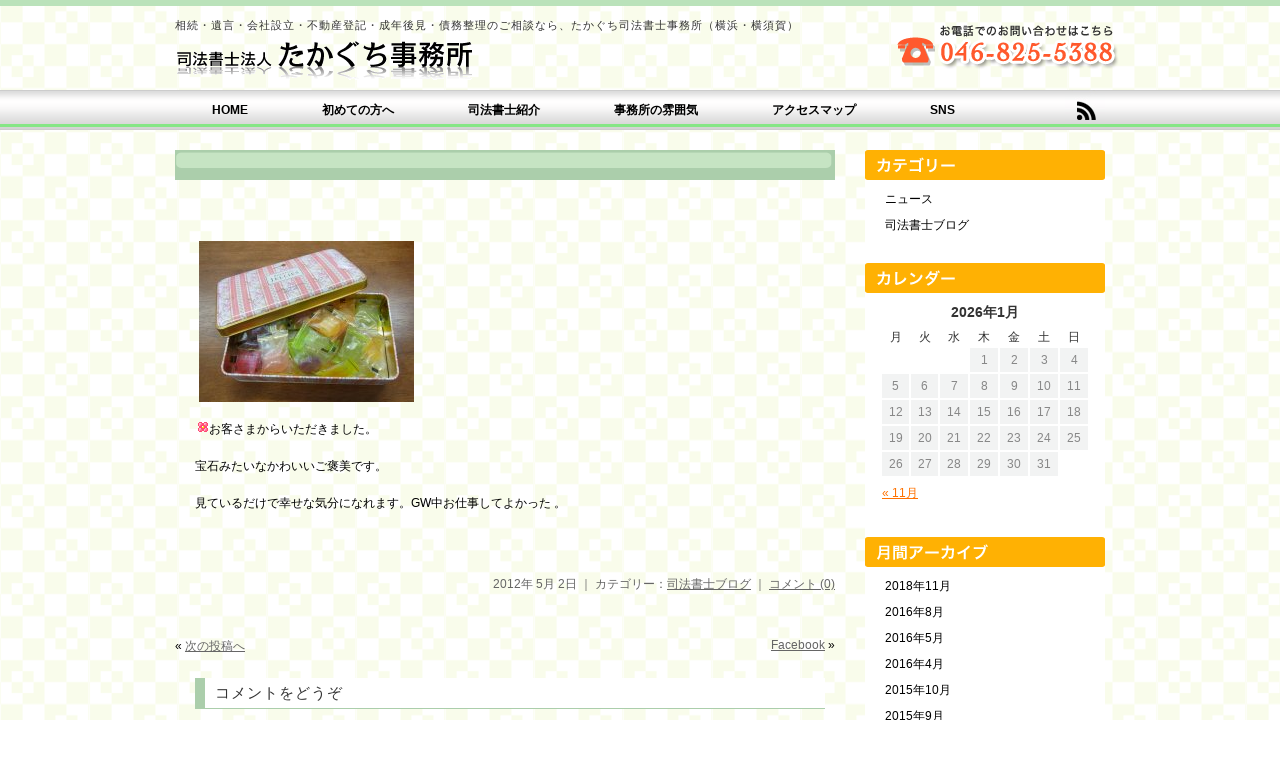

--- FILE ---
content_type: text/html; charset=UTF-8
request_url: http://takaguchi-office.com/371/
body_size: 18264
content:
<!DOCTYPE html PUBLIC "-//W3C//DTD XHTML 1.0 Transitional//EN" "http://www.w3.org/TR/xhtml1/DTD/xhtml1-transitional.dtd">
<html xmlns="http://www.w3.org/1999/xhtml" lang="ja" xml:lang="ja">
<head>
<title>| たかぐち司法書士事務所（横浜・横須賀） - 相続・遺言・会社設立・不動産登記・成年後見・債務整理</title>
<meta http-equiv="Content-Type" content="text/html; charset=UTF-8" />
<meta http-equiv="Content-Style-Type" content="text/css" />
<meta http-equiv="Content-Script-Type" content="text/javascript" />
<link rel="stylesheet" href="http://takaguchi-office.com/wordpress/wp-content/themes/takaguchi/style.css" type="text/css" />
<script type="text/javascript" src="http://www.google.com/jsapi"></script>
<script src="https://ajax.googleapis.com/ajax/libs/jquery/3.4.1/jquery.min.js"></script>
<script type="text/javascript" src="http://takaguchi-office.com/wordpress/wp-content/themes/takaguchi/js/smartRollover.js"></script>


<link rel="alternate" type="application/rss+xml" title="たかぐち司法書士事務所（横浜・横須賀） &#8211; 相続・遺言・会社設立・不動産登記・成年後見・債務整理 RSS Feed" href="http://takaguchi-office.com/feed/" />
<link rel="alternate" type="application/atom+xml" title="たかぐち司法書士事務所（横浜・横須賀） &#8211; 相続・遺言・会社設立・不動産登記・成年後見・債務整理 Atom Feed" href="http://takaguchi-office.com/feed/atom/" />
<link rel="pingback" href="http://takaguchi-office.com/wordpress/xmlrpc.php" />
<link rel="shortcut icon" href="http://takaguchi-office.com/wordpress/wp-content/themes/takaguchi/favicon.ico" />
<script>
  (function(i,s,o,g,r,a,m){i['GoogleAnalyticsObject']=r;i[r]=i[r]||function(){
  (i[r].q=i[r].q||[]).push(arguments)},i[r].l=1*new Date();a=s.createElement(o),
  m=s.getElementsByTagName(o)[0];a.async=1;a.src=g;m.parentNode.insertBefore(a,m)
  })(window,document,'script','//www.google-analytics.com/analytics.js','ga');

  ga('create', 'UA-24338243-28', 'auto');
  ga('send', 'pageview');

</script>
<link rel="alternate" type="application/rss+xml" title="たかぐち司法書士事務所（横浜・横須賀） - 相続・遺言・会社設立・不動産登記・成年後見・債務整理 &raquo;  のコメントのフィード" href="http://takaguchi-office.com/371/feed/" />
<link rel='stylesheet' id='contact-form-7-css'  href='http://takaguchi-office.com/wordpress/wp-content/plugins/contact-form-7/styles.css?ver=2.4.6' type='text/css' media='all' />
<script type='text/javascript' src='http://takaguchi-office.com/wordpress/wp-includes/js/l10n.js?ver=20101110'></script>
<script type='text/javascript' src='http://takaguchi-office.com/wordpress/wp-includes/js/jquery/jquery.js?ver=1.4.4'></script>
<script type='text/javascript' src='http://takaguchi-office.com/wordpress/wp-content/plugins/throws-spam-away/js/tsa_params.min.js?ver=2.6.4'></script>
<link rel="EditURI" type="application/rsd+xml" title="RSD" href="http://takaguchi-office.com/wordpress/xmlrpc.php?rsd" />
<link rel="wlwmanifest" type="application/wlwmanifest+xml" href="http://takaguchi-office.com/wordpress/wp-includes/wlwmanifest.xml" /> 
<link rel='index' title='たかぐち司法書士事務所（横浜・横須賀） &#8211; 相続・遺言・会社設立・不動産登記・成年後見・債務整理' href='http://takaguchi-office.com/' />
<link rel='start' title='ホームページを開設しました' href='http://takaguchi-office.com/364/' />
<link rel='prev' title='Facebook' href='http://takaguchi-office.com/369/' />
<link rel='next' title='次の投稿へ' href='http://takaguchi-office.com/391/' />
<meta name="generator" content="WordPress 3.1.4" />
<link rel='shortlink' href='http://takaguchi-office.com/?p=371' />

<!-- All in One SEO Pack 1.6.13.8 by Michael Torbert of Semper Fi Web Design[197,348] -->
<link rel="canonical" href="http://takaguchi-office.com/371/" />
<!-- /all in one seo pack -->
<!-- Wordbooker generated tags --><meta property="og:locale" content="en_US" /> <meta property="og:site_name" content="たかぐち司法書士事務所（横浜・横須賀） - 相続・遺言・会社設立・不動産登記・成年後見・債務整理 - 横浜（金沢文庫）と横須賀の司法書士事務所。相続・遺言・会社設立・不動産登記・成年後見・債務整理などについて、お気軽にご相談ください。" /> <meta property="fb:admins" content="100003115164750" /> <meta property="og:type" content="article" /> <meta property="og:title" content=""/> <meta property="og:url" content="http://takaguchi-office.com/371/" /> <meta property="og:image" content="http://takaguchi-office.com/wordpress/wp-content/uploads/2012/05/5b57972a272eea280f97d4a617e7350b1.jpg" /> <meta name="description" content="             お客さまからいただきました。      宝石みたいなかわいいご褒美です。      見ているだけで幸せな気分になれます。GW中お仕事してよかった。" /> <meta property="og:description" content="             お客さまからいただきました。      宝石みたいなかわいいご褒美です。      見ているだけで幸せな気分になれます。GW中お仕事してよかった。" /> <!-- End Wordbooker og tags --><!-- Vipers Video Quicktags v6.4.5 | http://www.viper007bond.com/wordpress-plugins/vipers-video-quicktags/ -->
<style type="text/css">
.vvqbox { display: block; max-width: 100%; visibility: visible !important; margin: 10px auto; } .vvqbox img { max-width: 100%; height: 100%; } .vvqbox object { max-width: 100%; } 
</style>
<script type="text/javascript">
// <![CDATA[
	var vvqflashvars = {};
	var vvqparams = { wmode: "opaque", allowfullscreen: "true", allowscriptaccess: "always" };
	var vvqattributes = {};
	var vvqexpressinstall = "http://takaguchi-office.com/wordpress/wp-content/plugins/vipers-video-quicktags/resources/expressinstall.swf";
// ]]>
</script>
</head>
<body id="blog">
<div id="wrapper">
	<div id="header">
		<div id="logo">
			<h1>相続・遺言・会社設立・不動産登記・成年後見・債務整理のご相談なら、たかぐち司法書士事務所（横浜・横須賀）</h1>
			<a href="http://takaguchi-office.com/"><img src="http://takaguchi-office.com/wordpress/wp-content/themes/takaguchi/images/head/logo.gif" width="300" height="40" alt="たかぐち司法書士事務所（横浜・横須賀）" /></a>
		</div>
		<div id="tel">
			<img src="http://takaguchi-office.com/wordpress/wp-content/themes/takaguchi/images/head/tel.png" width="230" height="50" alt="お電話でのお問い合わせはこちら・046-825-5388" />
		</div>
	</div>
	<div id="navigation-wrap">
		<div id="nav">
			<ul>
				<li><a href="http://takaguchi-office.com/" title="HOME">HOME</a></li>
				<li><a href="http://takaguchi-office.com/beginner/" title="初めての方へ">初めての方へ</a></li>
				<li><a href="http://takaguchi-office.com/staff/" title="司法書士紹介">司法書士紹介</a></li>
				<li><a href="http://takaguchi-office.com/office/" title="事務所の雰囲気">事務所の雰囲気</a></li>
				<li><a href="http://takaguchi-office.com/map/" title="アクセスマップ">アクセスマップ</a></li>
				<li><a href="http://takaguchi-office.com/sns/" title="SNS">SNS</a></li>
				<li class="feed"><a href="http://takaguchi-office.com/feed/"><img src="http://takaguchi-office.com/wordpress/wp-content/themes/takaguchi/images/navi/rss.gif" width="40" height="40" alt="フィード" /></a></li>
			</ul>
		</div>
	</div>
	<div id="contents">
				
		<div id="main">	<div id="main">
		<div id="left_box">
						<div class="post">
			<h2><a href="http://takaguchi-office.com/371/"></a></h2>
			<p>&nbsp;</p>
<p><a href="http://takaguchi-office.com/wordpress/wp-content/uploads/2012/05/5b57972a272eea280f97d4a617e7350b1.jpg"><img class="alignnone size-full wp-image-373" src="http://takaguchi-office.com/wordpress/wp-content/uploads/2012/05/5b57972a272eea280f97d4a617e7350b1.jpg" alt="" width="215" height="161" /></a><a href="http://takaguchi-office.com/wordpress/wp-content/uploads/2012/05/5b57972a272eea280f97d4a617e7350b.jpg"></a></p>
<p><img src="http://takaguchi-office.com/wordpress/wp-includes/images/smilies/hana-ani02.gif" alt="hana-ani02.gif" />お客さまからいただきました。</p>
<p>宝石みたいなかわいいご褒美です。</p>
<p>見ているだけで幸せな気分になれます。GW中お仕事してよかった 。</p>
			<p class="postinfo">
			<iframe src="//www.facebook.com/plugins/like.php?href=http://takaguchi-office.com/371/&amp;send=false&amp;layout=button_count&amp;width=450&amp;show_faces=false&amp;action=like&amp;colorscheme=light&amp;font&amp;height=21" scrolling="no" frameborder="0" style="border:none; overflow:hidden; width:200px; height:21px;" allowTransparency="true"></iframe>
				2012年 5月 2日				｜
				カテゴリー：<a href="http://takaguchi-office.com/category/blog/" title="司法書士ブログ の投稿をすべて表示" rel="category tag">司法書士ブログ</a>				｜
				<a href="http://takaguchi-office.com/371/#comments">コメント
				(0)				</a>
			</p>
			</div>
						<p class="pagelink">
				<span class="pageprev">&laquo; <a href="http://takaguchi-office.com/391/" rel="next">次の投稿へ</a></span>
				<span class="pagenext"><a href="http://takaguchi-office.com/369/" rel="prev">Facebook</a> &raquo;</span>
			</p>
			
									<div id="comments">


								<div id="respond">
				<h3 id="reply-title">コメントをどうぞ <small><a rel="nofollow" id="cancel-comment-reply-link" href="/371/#respond" style="display:none;">Cancel reply</a></small></h3>
									<form action="http://takaguchi-office.com/wordpress/wp-comments-post.php" method="post" id="commentform">
																			<p class="comment-notes">Your email address will not be published. Required fields are marked <span class="required">*</span></p>							<p class="comment-form-author"><label for="author">名前</label> <span class="required">*</span><input id="author" name="author" type="text" value="" size="30" aria-required='true' /></p>
<p class="comment-form-email"><label for="email">Email</label> <span class="required">*</span><input id="email" name="email" type="text" value="" size="30" aria-required='true' /></p>
<p class="comment-form-url"><label for="url">ウェブサイト</label><input id="url" name="url" type="text" value="" size="30" /></p>
												<p class="comment-form-comment"><label for="comment">コメント</label><textarea id="comment" name="comment" cols="45" rows="8" aria-required="true"></textarea></p>						<p class="form-allowed-tags">You may use these <abbr title="HyperText Markup Language">HTML</abbr> tags and attributes:  <code>&lt;a href=&quot;&quot; title=&quot;&quot;&gt; &lt;abbr title=&quot;&quot;&gt; &lt;acronym title=&quot;&quot;&gt; &lt;b&gt; &lt;blockquote cite=&quot;&quot;&gt; &lt;cite&gt; &lt;code&gt; &lt;del datetime=&quot;&quot;&gt; &lt;em&gt; &lt;i&gt; &lt;q cite=&quot;&quot;&gt; &lt;strike&gt; &lt;strong&gt; </code></p>						<p class="form-submit">
							<input name="submit" type="submit" id="submit" value="Post Comment" />
							<input type='hidden' name='comment_post_ID' value='371' id='comment_post_ID' />
<input type='hidden' name='comment_parent' id='comment_parent' value='0' />
						</p>
						<p style="display: none;"><input type="hidden" id="akismet_comment_nonce" name="akismet_comment_nonce" value="899a1f8652" /></p><p class="tsa_param_field_tsa_" style="display:none;">email confirm<span class="required">*</span><input type="text" name="tsa_email_param_field___" id="tsa_email_param_field___" size="30" value="" />
	</p><p class="tsa_param_field_tsa_2">post date<span class="required">*</span><input type="text" name="tsa_param_field_tsa_3" id="tsa_param_field_tsa_3" size="30" value="2026-01-20 20:42:48" />
	</p><p id="throwsSpamAway">日本語が含まれない投稿は無視されますのでご注意ください。（スパム対策）</p>					</form>
							</div><!-- #respond -->
						
</div>		</div>
		<div id="right_box">
			<div id="blog_box">
				<h3><img src="http://takaguchi-office.com/wordpress/wp-content/themes/takaguchi/images/right_navi/s_category_title.gif" width="240" height="30" alt="カテゴリー" /></h3>
				<ul>
						<li class="cat-item cat-item-3"><a href="http://takaguchi-office.com/category/topics/" title="ニュース に含まれる投稿をすべて表示">ニュース</a>
</li>
	<li class="cat-item cat-item-4"><a href="http://takaguchi-office.com/category/blog/" title="司法書士ブログ に含まれる投稿をすべて表示">司法書士ブログ</a>
</li>
				</ul>
				<h3><img src="http://takaguchi-office.com/wordpress/wp-content/themes/takaguchi/images/right_navi/s_calendar_title.gif" width="240" height="30" alt="カレンダー" /></h3>
				<ul>
					<table id="wp-calendar" summary="カレンダー">
	<caption>2026年1月</caption>
	<thead>
	<tr>
		<th scope="col" title="月曜日">月</th>
		<th scope="col" title="火曜日">火</th>
		<th scope="col" title="水曜日">水</th>
		<th scope="col" title="木曜日">木</th>
		<th scope="col" title="金曜日">金</th>
		<th scope="col" title="土曜日">土</th>
		<th scope="col" title="日曜日">日</th>
	</tr>
	</thead>

	<tfoot>
	<tr>
		<td colspan="3" id="prev"><a href="http://takaguchi-office.com/date/2018/11/" title="2018年11月の投稿を表示">&laquo; 11月</a></td>
		<td class="pad">&nbsp;</td>
		<td colspan="3" id="next" class="pad">&nbsp;</td>
	</tr>
	</tfoot>

	<tbody>
	<tr>
		<td colspan="3" class="pad">&nbsp;</td><td>1</td><td>2</td><td>3</td><td>4</td>
	</tr>
	<tr>
		<td>5</td><td>6</td><td>7</td><td>8</td><td>9</td><td>10</td><td>11</td>
	</tr>
	<tr>
		<td>12</td><td>13</td><td>14</td><td>15</td><td>16</td><td>17</td><td>18</td>
	</tr>
	<tr>
		<td>19</td><td>20</td><td id="today">21</td><td>22</td><td>23</td><td>24</td><td>25</td>
	</tr>
	<tr>
		<td>26</td><td>27</td><td>28</td><td>29</td><td>30</td><td>31</td>
		<td class="pad" colspan="1">&nbsp;</td>
	</tr>
	</tbody>
	</table>				</ul>
				<h3><img src="http://takaguchi-office.com/wordpress/wp-content/themes/takaguchi/images/right_navi/s_archive_title.gif" width="240" height="30" alt="月刊アーカイブ" /></h3>
				<ul>
						<li><a href='http://takaguchi-office.com/date/2018/11/' title='2018年11月'>2018年11月</a></li>
	<li><a href='http://takaguchi-office.com/date/2016/08/' title='2016年8月'>2016年8月</a></li>
	<li><a href='http://takaguchi-office.com/date/2016/05/' title='2016年5月'>2016年5月</a></li>
	<li><a href='http://takaguchi-office.com/date/2016/04/' title='2016年4月'>2016年4月</a></li>
	<li><a href='http://takaguchi-office.com/date/2015/10/' title='2015年10月'>2015年10月</a></li>
	<li><a href='http://takaguchi-office.com/date/2015/09/' title='2015年9月'>2015年9月</a></li>
	<li><a href='http://takaguchi-office.com/date/2015/07/' title='2015年7月'>2015年7月</a></li>
	<li><a href='http://takaguchi-office.com/date/2015/06/' title='2015年6月'>2015年6月</a></li>
	<li><a href='http://takaguchi-office.com/date/2015/05/' title='2015年5月'>2015年5月</a></li>
	<li><a href='http://takaguchi-office.com/date/2015/04/' title='2015年4月'>2015年4月</a></li>
	<li><a href='http://takaguchi-office.com/date/2015/03/' title='2015年3月'>2015年3月</a></li>
	<li><a href='http://takaguchi-office.com/date/2015/02/' title='2015年2月'>2015年2月</a></li>
	<li><a href='http://takaguchi-office.com/date/2014/12/' title='2014年12月'>2014年12月</a></li>
	<li><a href='http://takaguchi-office.com/date/2014/10/' title='2014年10月'>2014年10月</a></li>
	<li><a href='http://takaguchi-office.com/date/2014/06/' title='2014年6月'>2014年6月</a></li>
	<li><a href='http://takaguchi-office.com/date/2014/05/' title='2014年5月'>2014年5月</a></li>
	<li><a href='http://takaguchi-office.com/date/2013/07/' title='2013年7月'>2013年7月</a></li>
	<li><a href='http://takaguchi-office.com/date/2013/04/' title='2013年4月'>2013年4月</a></li>
	<li><a href='http://takaguchi-office.com/date/2013/02/' title='2013年2月'>2013年2月</a></li>
	<li><a href='http://takaguchi-office.com/date/2013/01/' title='2013年1月'>2013年1月</a></li>
	<li><a href='http://takaguchi-office.com/date/2012/12/' title='2012年12月'>2012年12月</a></li>
	<li><a href='http://takaguchi-office.com/date/2012/11/' title='2012年11月'>2012年11月</a></li>
	<li><a href='http://takaguchi-office.com/date/2012/07/' title='2012年7月'>2012年7月</a></li>
	<li><a href='http://takaguchi-office.com/date/2012/06/' title='2012年6月'>2012年6月</a></li>
	<li><a href='http://takaguchi-office.com/date/2012/05/' title='2012年5月'>2012年5月</a></li>
	<li><a href='http://takaguchi-office.com/date/2012/04/' title='2012年4月'>2012年4月</a></li>
				</ul>
			</div>
		</div>
	</div><!--main end-->
	</div><!--contents end-->
	<div id="footer">
		<div id="footer_cont">
			<a href="http://takaguchi-office.com/">ホーム</a>
			<a href="http://takaguchi-office.com/beginner/">初めての方へ</a>
			<a href="http://takaguchi-office.com/staff/">司法書士紹介</a>
			<a href="http://takaguchi-office.com/office/">事務所の雰囲気</a>
			<a href="http://takaguchi-office.com/map/">アクセスマップ</a>
			<a href="http://takaguchi-office.com/category/blog/">ブログ</a>
			<p class="copyright">Copyright (c) たかぐち司法書士 All Rights Reserved.</p>
			<a href="http://takaguchi-office.com/" class="f_logo"><img src="http://takaguchi-office.com/wordpress/wp-content/themes/takaguchi/images/template/foot_logo.gif" width="230" height="40" alt="たかぐち司法書士" /></a>
		</div>
	</div>
</div>
<script type='text/javascript' src='http://takaguchi-office.com/wordpress/wp-content/plugins/contact-form-7/jquery.form.js?ver=2.52'></script>
<script type='text/javascript' src='http://takaguchi-office.com/wordpress/wp-content/plugins/contact-form-7/scripts.js?ver=2.4.6'></script>

<!-- Wordbooker code revision : 2.1.35 R00 - Donna Lucrezia -->
</body>
</html>


--- FILE ---
content_type: text/css
request_url: http://takaguchi-office.com/wordpress/wp-content/themes/takaguchi/style.css
body_size: 24660
content:
/*
Theme Name: Takaguchi Judicial scrivener
Theme URI: http://www.salon-hansoku.com/
Description: A theme by <a href="http://www.salon-hansoku.com/">wish</a>.
Version: 1.1
Author: wish
Author URI: http://www.salon-hansoku.com/
*/
/* CSS Document */

@charset "UTF-8";
/* CSS Document */

/*全ページ共通*/
body,h1, h2, h3, h4, h5, h6, p, address,
ul, ol, li, dl, dt, dd,
table, caption, th, td, img, form {
        margin: 0;
        padding: 0;
        border: none;
        font-style: normal;
        font-weight: normal;
        font-size: 100%;
        text-align: left;
        list-style-type: none;
		font-family: "ヒラギノ角ゴ Pro W3", "Hiragino Kaku Gothic Pro", "メイリオ", Meiryo, Osaka, "ＭＳ Ｐゴシック", "MS PGothic", sans-serif;
	}
img {
	vertical-align:top;
	vertical-align:bottom;
}
body{
	background:url(images/template/bg.gif) left top repeat;
	}
#wrapper{
	width:100%;
	margin:0 auto;
	background:url(images/head/head_bg.gif) left top repeat-x;
	}
#header{
	width:930px;
	height:90px;
	margin:0 auto;
	}
#header #logo{
	width:720px;
	float:left;
	margin:0;
	}
#header #logo h1{
	margin:10px 0 0 0;
	height:30px;
	line-height:30px;
	font-size:11px;
	letter-spacing:1px;
	color:#333;
	display:block;
	}
#header #tel{
	float:right;
	width:210px;
	margin:20px 0 0 0;
	}

#navigation-wrap{
	clear:both;
	height:40px;
	}
#nav{
	width:930px;
	margin:0 auto;
	}
#nav ul{
	color: #000;
	height: 40px;
	}
#nav ul li{
	float: left;
	display: table-cell;
	width: auto;
	}
#nav ul li a:hover{
	background:url(images/navi/navigation_hover.gif) repeat-x;
	color: #000;
	}
#nav ul li a{
	float:left;
	width: auto;
	line-height: 40px;
	padding: 0 37px;
	text-decoration: none;
	color: #000;
	font-size:12px;
	letter-spacing:0px;
	font-weight:bold;
	}

#nav ul li.current_page_item a{
	background:url(images/navi/navigation_hover.gif) repeat-x;
	color: #000;
	}
#nav ul li.feed{
	float: right;
	}
#nav ul li:hover.feed{
	background:none;
	}
#nav ul li.feed a{
	background: none;
	padding: 0px;
	margin:0px;
	}
#nav ul li.feed a:hover{
	background:none;
	}
#contents {
	width: 100%;
	margin:0;
}
#main {
	position:relative;
	overflow:hidden;
	font-size: 12px;
	width: 930px;
	margin:10px auto 0 auto;
	padding: 0 0 40px 0;
	
}
#left_box {
	display: inline;
	float: left;
	width: 660px;
	padding:0;
	margin: 0;
	color:#000;
	position:relative;
	overflow:hidden;
}
#left_box h2{
	background:url(images/template/title_bg.gif) left top no-repeat;
	height:30px;
	width:660px;
	font-size:16px;
	letter-spacing:1px;
	font-weight:bold;
	clear:both;
	color:#000;
	padding-left:20px;
	line-height:30px;
	position:relative;
	overflow:hidden;
	margin:0 0 20px 0;
	}
#left_box h2.top{
	background:none;
	padding:0;
	width:660px;
	height:30px;
	z-index: 2;
	margin-bottom:0;
	}
#left_box h2 a{
	color:#000;
	text-decoration:none;
	}
#left_box h2 a:hover{
	text-decoration:underline;
	}

#right_box {
	float: right;
	width: 240px;
	padding:0px;
	margin:0;
	position:relative;
	overflow:hidden;
}
#blog_box{
	padding-bottom:150px;
	background:#fff;
	}
#blog_box h3{
	font-size:14px;
	width:240px;
	height:21px;
	padding:0px;
	line-height:21px;
	letter-spacing:1px;
	}
#blog_box ul{
	margin:20px 0 30px;
	}
#blog_box ul li{
	width:100%;
	margin:10px 0;
	padding:0 0 0 20px;
	}
#blog_box ul li a{
	color:#000;
	text-decoration:none;
	line-height:16px;
	}
#blog_box ul li a:hover{
	text-decoration:underline;
	}
#right_box ul.side_banner{
	background:#fff;
	}
#right_box ul.side_banner li {
	width: 240px;
	padding: 0;
	margin:0 auto;
	line-height:0;
	font-size:0;
}
#right_box ul.side_banner li.b_title{
	width: 240px;
	margin: 0 auto ;
	height:30px;
	padding:0 0 0 0;
}
#right_box ul.side_banner li span{
	display:none;
	}
#right_box ul.side_banner li a {
	display: block;
	width: 240px;
	height: 60px;
	margin:0;
}
#right_box ul.side_banner li a:hover {
	filter: alpha(opacity=50);
  -moz-opacity:0.50;
  opacity:0.50;
  }
#right_box ul.side_banner li#b_contact a { background:url(images/right_navi/s_contact.gif) left top no-repeat; height:150px; margin-bottom:20px;}
#right_box ul.side_banner li#b_price a { background:url(images/right_navi/s_price.gif) left top no-repeat; }
#right_box ul.side_banner li#b_qa a { background:url(images/right_navi/s_faq.gif) left top no-repeat; }
#right_box ul.side_banner li#b_about a { background:url(images/right_navi/s_about.gif) left top no-repeat; border-bottom:solid 1px #ccc;}
#right_box ul.side_banner li#b_dictionary a { background:url(images/right_navi/s_dictionary.gif) left top no-repeat; }


#footer{
	width:100%;
	background: #bae2ba;
	}
#footer_cont{
	margin:0 auto;
	padding-top:10px;
	padding-left:20px;
	padding-bottom:15px;
	width:930px;
	position:relative;
	overflow:hidden;
	clear:both;
	}
#footer a{
	font-size:11px;
	text-decoration:none;
	line-height:12px;
	color:#000;
	font-weight:bold;
	margin-right:7px;
	background:url(images/template/arrow.png) no-repeat left center;
	padding-left:12px;
	}
#footer a:hover{
	text-decoration:underline;
	}
#footer a.f_logo{
	width:230px;
	height:40px;
	display:block;
	position:absolute;
	top:20px;
	left:700px;
	background:none;
	}
#footer p.copyright{
	margin-top:15px;
	clear:both;
	color:#333;
	font-size:11px;
	font-weight:bold;
	}
#footer p.foot_txt{
	font-size:10px;
	font-weight:normal;
	line-height:16px;
	width:680px;
	margin:15px 0 0 0;
	color:#666;
	}
#footer p.link{
	margin:5px 0 0 0;
	}
#footer p.link a{
	font-weight:normal;
	color:#333;
	}


/*各ページ個別*/

/*----ホーム----*/
body#top #top_img{
	width:924px;
	height:294px;
	color:#000000;
	margin:20px auto;
	border:3px solid #ccc;
	background:#fff;
	}
	
	

#slideshow{
	position:relative;
	width:930px;
	margin:20px auto;
}

#slideshow_btn{
	z-index:100;
	position:absolute;
	top:190px;
	right:20px;
}

#slideshow_btn a:hover{
			filter: alpha(opacity=70);
	-moz-opacity:0.70;
	opacity:0.70;

}
	
	
/* point123 */
div#point-box {
	display: block;
	float: left;
	width: 100%;
	margin: 0 0 30px 0;
	padding: 0;
}
div#point-box .point-img {
	display: block;
	float: left;
	width: 160px;
	height:220px;
	margin: 0 4px 0 0;
	padding: 0;
	background:#fff;
}
div#point-box .last {
	margin: 0 0 0 0;
}
div#point-box .point1{background:url(images/top/point1.gif) left top no-repeat;}
div#point-box .point2{background:url(images/top/point2.gif) left top no-repeat;}
div#point-box .point3{background:url(images/top/point3.gif) left top no-repeat;}
div#point-box .point4{background:url(images/top/point4.gif) left top no-repeat;}
div#point-box .point5{background:url(images/top/point5.gif) left top no-repeat;}

div#point-box a img{
	margin:180px 0 0 22px;
	}

body#top #news_box {
	width:618px;
	overflow:hidden;
	position:relative;
	margin: 0 0 30px 0;
	padding: 20px;
	clear:both;
	background:#fff;
	z-index: 1;
	border:solid 1px #ccc;
	border-top:none;
	}
body#top #news_box h3{
	font-size:16px;
	font-weight:bold;
	line-height:40px;
	border-bottom:dotted 1px #cccccc;
	color:#79281f;
	background:url(images/template/icon01.gif) left center no-repeat;
	padding:0 0 0 35px;
	margin:0;
	}
body#top #news_box h3 a{
	color:#79281f;
	text-decoration:none;
	}
body#top #news_box h3 a:visited{
	color:#79281f;
	text-decoration:none;
	}
body#top #news_box h3 a:hover{
	text-decoration:underline;
	}
	
	
	
body#top .days_txt{
	padding:5px 0 10px 0;
	color:#444;
	text-decoration:none;
	}
.top_eye_photo{
	float:left;
	margin:0 10px 10px 0;
	}
	
body#top .news_txt{
	margin:0 0 20px 0;
	}
	
body#top .newslink_txt{
	clear:both;
	text-align:right;
	margin:0 0 30px 0;
	}
	
body#top #news_box .newslink_txt a{
	color:#3b783b;
	text-decoration:none;
	}
body#top #news_box .newslink_txt a:visited{
	color:#3b783b;
	text-decoration:none;
	}
body#top #news_box .newslink_txt a:hover{
	text-decoration:underline;
	}
	
body#top .contents_box {
	width:618px;
	overflow:hidden;
	position:relative;
	margin: 0 0 30px 0;
	padding: 20px;
	clear:both;
	background:#fff;
	z-index: 1;
	border:solid 1px #ccc;
	border-top:none;
	}
body#top #Linfo{
	width:300px;
	float:left;
	margin-right:18px;
	}
body#top #Rinfo{
	width:300px;
	float:left;
	}
body#top p.office_name{
	font-size:18px;
	line-height:30px;
	height:30px;
	font-weight:bold;
	}
body#top table.info{
	width:298px;
	border:solid 1px #ccc;
	border-bottom:none;
	}
body#top table.info th{
	background:#ebfbe9	;
	width:65px;
	border-right:solid 1px #ccc;
	border-bottom:solid 1px #ccc;
	padding:7px;
	}
body#top table.info td{
	background:#fff	;
	border-bottom:solid 1px #ccc;
	padding:7px;
	}
	
	


/*-------------- 初めての方へ --------------*/
body#beginner #b_box{
	background:url(images/beginner/bg.png) left top no-repeat;
	padding-top:105px;
	height:865px;
	}
body#beginner #b_box .b_txt{
	line-height:2em;
	margin:0 0 10px 50px;
	width:570px;
	}

/*-------------- スタッフ紹介 --------------*/
body#staff .staff_box {
	clear:both;
	position:relative;
	overflow:hidden;
	display: block;
	width:100%;
	margin: 0;
	padding: 20px 0;
	border-bottom:solid 1px #d6d6d6;
	background:#fff;
}

body#staff  table {
	width:640px;
	background-color: #D6D6D6;
	margin:0 10px;
}
body#staff table td {
	background-color: #FFFFFF;
	padding: 5px 10px;
	line-height:1.8em;
}
body#staff table td.question {
	width: 100px;
	background-color: #ebfbe9;
}
body#staff table td.name {
	font-size: 22px;
	line-height:30px;
	padding: 10px;
	}
body#staff table td.name span{
	display:block;
	font-size:12px;
	font-weight:bold;
	line-height:16px;
	}
body#staff table td.photo {
	width:200px;
	vertical-align: top;
	}
body#staff .Lstaff{
	float:left;
	width:200px;
	margin:0 10px 10px 0;
	padding:10px;
	}
body#staff .Rstaff{
	float:left;
	width:430px;
	background:#fff;
	}
body#staff p.name{
	margin:10px 0 0 10px;
	font-size: 22px;
	}
body#staff p.shikaku{
	font-size:12px;
	font-weight:bold;
	line-height:20px;
	margin:0 0 10px  10px;
	}
body#staff p.title{
	background:#ebfbe9;
	padding:5px 10px;
	font-weight:bold;
	}
body#staff p.cont{
	background:#fff;
	padding:5px 10px;
	line-height:25px;
	}

/*-----お店の雰囲気-----*/
body#office h3.sub{
	width: 640px;
	font-size: 15px;
	font-weight:bold;
	line-height: 30px;
	background:url(images/template/sub_ttl.gif) left top no-repeat;
	margin: 20px 10px;
	padding: 0;
	text-indent:15px;
	letter-spacing:1px;
	color:#333;
}
body#office .offbox{
	margin-bottom:30px;
	}
body#office .offbox2{
	clear:both;
	position:relative;
	top:20px;
	}
body#office ul.office_pic li{
	float:left;
	width:310px;
	margin: 0 10px 10px 10px;
	}	
body#office ul.office_pic li p.com{
	margin:5px 0 10px 0;
	}	
	
/*------------- アクセスマップ -------------*/
body#map .office, body#map .office2{
	margin:0 10px 40px;
	padding:10px 0 20px 0;
	border-radius: 10px;         /* CSS3 */
	-moz-border-radius: 10px;    /* Firefox */
	-webkit-border-radius: 10px; /* Safari,Chrome */
	}
body#map .office{background:#e7fae5;}
body#map .office2{background:#fff2ce;}

body#map h3.sub{
	clear:both;
	font-size: 16px;
	font-weight:bold;
	line-height: 40px;
	margin:20px 10px;
	padding: 0;
	text-indent:15px;
	letter-spacing:1px;
	color:#000;
}
body#map #company_map {
	width:540px;
	height:400px;
	border: 10px solid #fff;
	margin: 0px auto 0;
	display:block;
}
body#map table.info {
	width:560px;
	margin:0 auto 20px;
	background:#fff;
	padding-top:10px;
}
body#map .googlemap {
	border:none;
	}
	
body#map table.info td{
	margin:0px;
	padding:0px;
	border-bottom:dotted 1px #ccc;
	}
body#map table.info td.list{
	width:110px;
	height:40px;
	line-height:25px;
	padding-left:5px;
	}
body#map table.info td.txt{	
	line-height:25px;
	}
body#map .accessMain{
	clear:both;
	width:600px;
	position:relative;
	overflow:hidden;
	margin:0 0 0 20px;
	background:#fff;
	}
	
	
body#map .accessSub01{
	float:left;
	width:300px;
	margin-right:20px;
	}
body#map .accessSub02{
	float:left;
	width:260px;
	}
body#map .accessSub02 p{
	margin-top:10px;
	line-height:2em;
	}
body#map .accesstxt{
	padding:20px 10px;
	}
	
body#map .accesstxt p{
	margin:0 0 10px 0;
	}
	
/*-------------- よくある質問 --------------*/
body#qa #qa_box {
	font-size: 12px;
	line-height: 24px;
	margin: 0 20px 20px 20px;
	padding: 3px;
	text-align: left;
}
body#qa #qa_box a {
	margin: 20px;
	padding: 20px;
	color:#000;
}
body#qa #qa_box a:hover {
	color: #7F6D4F;
}
body#qa .faqList2 {
	background: url(images/faq/faq_01.gif) left center no-repeat;
	color: #000;
	font-size: 16px;
	font-weight: bold;
	margin-bottom: -2em;
	padding: 2em;
}
body#qa .faqList3 {
	background: url(images/faq/faq_02.gif) left center no-repeat;
	padding: 2.5em;
	border-bottom: 1px solid #D6D6D6;
}

/*-------法律用語用語集-------*/
body#dictionary .link_tittle {
	width: 625px;
	font-size: 15px;
	line-height: 30px;
	background:url(images/template/sub_ttl.gif) left top no-repeat;
	margin: 20px 10px;
	padding: 0 0 0 15px;
	letter-spacing:1px;
	color:#333;
}
body#dictionary .glossary {
	width: 640px;
	line-height: 18px;
	letter-spacing: 0.6px;
	margin-left:10px;
	margin-bottom: 20px;
}
body#dictionary .glossary table {
	width: 100%;
	border-collapse:collapse;
	margin-bottom: 10px;
}
body#dictionary .glossary table td.word {
	color: #3B3B3B;
	width: 110px;
	font-size: 12px;
	background: #EBEBEB;
	padding-left: 10px;
}
body#dictionary .glossary table td {
	color: #6D6D6D;
	font-size: 11px;
	background: #f7f7f7;
	padding: 10px 10px 10px;
	vertical-align: middle;
	border:solid 1px #D6D6D6;
}
body#dictionary h3{
	background:url(images/template/title_bg.gif) left top no-repeat;
	height:30px;
	width:610px;
	font-size:16px;
	letter-spacing:1px;
	font-weight:bold;
	clear:both;
	color:#fff;
	padding-left:20px;
	line-height:30px;
	position:relative;
	overflow:hidden;
	}
body#dictionary .s-link{
	 margin:0 0 0 20px;
	 }
body#dictionary .s-link ul li a{
	 font-size:12px;
	 line-height:20px;
	 text-decoration:none;
	 color:#666;
	 }
body#dictionary .s-link ul li a:hover{
	text-decoration:underline;
	}
body#dictionary .s-link ul li a:visited{
	color:#666;
	}

/*-------4つのポイント-------*/
.btn_box{
	clear:both;
	margin:0;
	padding:0;
	}

ul.btn li,ul.btn li a{
	float:left;
	border-bottom:solid 3px #c4c3c3;
	width:165px;
	height:40px;
	margin:0 0 25px 0;
	padding:0;
	}
.contact_box{
	text-align:center;
	margin:30px 0 0;
}
.contact_box a:hover img{
	filter: alpha(opacity=70);
  -moz-opacity:0.70;
  opacity:0.70;
}
/*-------相続、遺言・贈与-------*/
body#will .will_box{
	margin:0;
	padding-bottom:40px;
	background:#fff;
	}
body#will h3.sub{
	width: 660px;
	font-size: 15px;
	line-height: 30px;
	background:url(images/template/sub_ttl.gif) left top no-repeat;
	margin: 0 0 10px;
	padding: 0 0 0 15px;
	letter-spacing:1px;
	color:#333;
	font-weight:bold;
	}
body#will .txt2{
	line-height:1.8em;
	font-size:120%;
	margin:0 15px 20px 15px;
	}
body#will .txt{
	line-height:2.2em;
	margin:0 10px;
	}
body#will .txt span{
	font-size:130%;
	font-weight:bold;
	}
body#will .cont{
	padding:10px 0 20px;
	margin:0 15px;
	}
body#will .cont h4{
	font-size:115%;
	font-weight:bold;
	border-left:solid 10px #93d393;
	padding-left:7px;
	height:25px ;
	line-height:25px;
	margin-bottom:5px;
	}
body#will .cont ul#Inheritance{
	background:#dbf6db;
	width:580px;
	margin:10px 10px 0;
	padding:15px 20px  5px;
	border-radius: 10px;         /* CSS3 */
   -moz-border-radius: 10px;    /* Firefox */
   -webkit-border-radius: 10px; /* Safari,Chrome */
   }
body#will .cont ul#Inheritance li p.title{
	background:#fff;
	font-size:110%;
	font-weight:bold;
	padding: 0 0 0 10px;
	height:30px ;
	line-height:30px;
	}
body#will .cont ul#Inheritance li p.comm{
	line-height:2em;
	margin:0 10px 15px;
	}
body#will .cont ul#will{
	background:#dbf6db;
	width:570px;
	margin:10px 10px 15px;
	padding:15px 10px  15px 40px;
	border-radius: 10px;         /* CSS3 */
   -moz-border-radius: 10px;    /* Firefox */
   -webkit-border-radius: 10px; /* Safari,Chrome */
   }
body#will .cont ul#will li{
	font-size:105%;
	line-height:1.8em;
	list-style-type:decimal;
	}
	
/*-------成年後見-------*/
body#guardian .gua_box{
	margin:0;
	padding-bottom:40px;
	background:#fff;
	}
body#guardian h3.sub{
	width: 660px;
	font-size: 15px;
	line-height: 30px;
	background:url(images/template/sub_ttl.gif) left top no-repeat;
	margin: 0 0 10px;
	padding: 0 0 0 15px;
	letter-spacing:1px;
	color:#333;
	font-weight:bold;
	}
body#guardian .txt2{
	line-height:1.8em;
	font-size:120%;
	margin:0 15px 20px 15px;
	}
body#guardian .txt{
	line-height:2.2em;
	margin:0 20px;
	}
body#guardian .txt span{
	font-size:130%;
	font-weight:bold;
	}
body#guardian #type{
	background:#dbf6db;
	width:600px;
	margin:10px 20px 15px;
	padding:10px;
	border-radius: 10px;         /* CSS3 */
   -moz-border-radius: 10px;    /* Firefox */
   -webkit-border-radius: 10px; /* Safari,Chrome */
   }
body#guardian #type p.title{
	font-size:120%;
	font-weight:bold;
	height:30px;
	line-height:30px;
	padding-left:10px;
	}
body#guardian #type ul#type_list{
	padding-left:30px;
	}
body#guardian #type ul#type_list li{
	list-style-type:disc;
	height:25px;
	line-height:25px;
	font-size:110%;
	}
body#guardian ul#case{
	background:#fff;
	border:solid 10px #dbf6db;
	width:550px;
	margin:10px 20px 15px;
	padding:10px 10px 10px 40px;
	border-radius: 10px;         /* CSS3 */
   -moz-border-radius: 10px;    /* Firefox */
   -webkit-border-radius: 10px; /* Safari,Chrome */
   }
body#guardian ul#case li{
	font-size:110%;
	line-height:1.8em;
	list-style-type:decimal;
	padding:7px 0;
	border-bottom:dotted 1px #ccc;
	}
body#guardian ul#case li:last-child{
	border-bottom:none;
	}
	
/*-------登記全般-------*/
body#registration .reg_box{
	margin:0;
	padding-bottom:40px;
	background:#fff;
	}
body#registration h3.sub{
	width: 660px;
	font-size: 15px;
	line-height: 30px;
	background:url(images/template/sub_ttl.gif) left top no-repeat;
	margin: 0 0 10px;
	padding: 0 0 0 15px;
	letter-spacing:1px;
	color:#333;
	font-weight:bold;
	}
body#registration .txt{
	line-height:2.2em;
	margin:0 20px;
	}
body#registration .txt span{
	font-size:130%;
	font-weight:bold;
	}
body#registration ul.list{
	background:#dbf6db;
	width:560px;
	margin:10px 20px 15px;
	padding:10px 10px 10px 40px;
	border-radius: 10px;         /* CSS3 */
   -moz-border-radius: 10px;    /* Firefox */
   -webkit-border-radius: 10px; /* Safari,Chrome */
   }
body#registration ul.list li{
	font-size:110%;
	line-height:1.8em;
	list-style-type:decimal;
	padding:5px 0;
	}
body#registration ul.list li ul#regi{
	padding-left:20px;
	}
body#registration ul.list li ul#regi li{
	list-style-type:disc;
	font-size:90%;
	padding:0;
	}

/*-------裁判事務・債務整理-------*/
body#court .court_box{
	margin:0;
	padding-bottom:40px;
	background:#fff;
	}
body#court h3.sub{
	width: 660px;
	font-size: 15px;
	line-height: 30px;
	background:url(images/template/sub_ttl.gif) left top no-repeat;
	margin: 0 0 10px;
	padding: 0 0 0 15px;
	letter-spacing:1px;
	color:#333;
	font-weight:bold;
	}
body#court .court_txt{
	line-height:2.2em;
	margin:0 15px 20px 15px;
	}
body#court .court_txt span{
	font-weight:bold;
	font-size:14px;
	}
body#court ul#court_list{
	background:#dbf6db;
	width:560px;
	margin:10px 20px;
	padding:10px 20px 10px 40px;
	border-radius: 10px;         /* CSS3 */
   -moz-border-radius: 10px;    /* Firefox */
   -webkit-border-radius: 10px; /* Safari,Chrome */
	}
body#court ul#court_list li{
	list-style-type:disc;
	height:30px;
	line-height:30px;
	}


	
/*-----ブログ関連-----*/
/*記事*/
.post{
	width:100%;
	margin:0 auto 20px;
	overflow:hidden;
	position:relative;
	}
.post p{
	line-height:2.3em;
	margin:10px 0 0 10px;
	padding-left:10px;
	position:relative;
}
p.postinfo{
	clear:both;
	color:#666 ;
	margin:50px 0 20px 0;
	text-align:right;
	clear:both;
	}
p.postinfo a{
	color:#666 ;
	}
p.postinfo a:hover{
	text-decoration:underline;
	}
/*ページリンク*/
p.pagelink a{
	color:#666 ;
	}
p.pagelink a:hover{
	text-decoration:underline;
	}
span.pageprev{
	float:left;
	}
span.pagenext{
	float:right;
	}
/*コメント*/
#comments {
	padding: 0 20px;
	margin:20px 0;
	}
#comments h3 {
	width: 100%;
	font-size: 15px;
	line-height: 30px;
	background:#fff;
	border-left:solid 10px #abceab;
	border-bottom:solid 1px #abceab;
	margin: 60px 0 10px;
	padding: 0;
	text-indent:10px;
	letter-spacing:1px;
	color:#333;
	}
#comments p {
	line-height:1.8em;
	}
#comments p a {
	color: #666;
	}
#comments input, #comments textarea {
	display: block;
	}
#comments textarea {
	width:550px
	}
#comments .required { color: #ff0000}
#comments code {
	display:block;
	margin-top:5px;
	margin-bottom:20px;
	}
#comments ul {
	margin: 0;
	padding:0;
}
#comments li.compost {
	list-style-type:none;
	border-bottom: dotted 1px #666;
	margin-bottom: 20px;
	}
#comments p.cominfo {text-align: right}

#comments p.comment-form-comment{
	margin-bottom:20px;
	}
#comments p.form-allowed-tags{
	display:none;
	}
/*記事内の画像*/
.post img{padding:0 0 10px 2px;}

img.alignnone {
	display:block;
	padding:4px;
	}
img.aligncenter {
	display:block;
	margin-left: auto;
	margin-right: auto;
	margin-bottom:12px;
	}

img.alignright {
	padding: 4px;
	margin: 0 0 2px 7px;
	display: inline;
	}
img.alignleft {
	padding: 4px;
	margin: 0 7px 2px 0;
	display: inline;
	}
.alignright {
	float: right;
	}
.alignleft {
	float: left
	}

/*-----サイドカレンダー-----*/
#wp-calendar {
	font-size:1em;
	color:#333;
	width:210px;
	margin-left:15px;
	padding:0;
	}

#wp-calendar a {color:#ff7200;}
#wp-calendar a:visited {color:#ff7200;}
#wp-calendar thead th {
	text-align:center;
	width:35px;
	}
#wp-calendar td {
	width:35px;
	text-align:center;
	line-height:2em;
	background:#f2f3f3;
	color:#888;
	}
#wp-calendar td.pad {background:#fff;}
#wp-calendar tfoot td {background:#fff;}
#wp-calendar caption {
	font-weight:bold;
	text-align:center;
	padding-bottom:5px;
	font-size:14px;
	}
#wp-calendar #prev {
	text-align: left;
	padding-top: 3px;
	}
#wp-calendar #next {
	text-align: right;
	padding-top: 3px;
	}


/*---お問い合わせ---*/
div.wpcf7 {
	font-size: 12px;
	line-height: 30px;
	margin: 0;
	padding: 0;
}
div.wpcf7 p {
	margin-top: 10px;
}
div.wpcf7 textarea {
	width: 550px;
	margin: 0 0 10px 0;
	padding: 0;
}
div.wpcf7 form{
	margin-left:10px;
	}

/*---SNS---*/
body#sns ul.sns_list{
	margin:0 0 0 50px;
}
body#sns ul.sns_list  li{
	float:left;
	width:260px;
	margin-right:40px;
	}
body#sns ul.sns_list  li a:hover img{
	filter: alpha(opacity=70);
	-moz-opacity:0.70;
	opacity:0.70;
}

/*-------費用一覧-------*/
body#price .will_box{
	margin:0;
	padding-bottom:40px;
	background:#fff;
	}
body#price h3.sub{
	width: 660px;
	font-size: 15px;
	line-height: 30px;
	background:url(images/template/sub_ttl.gif) left top no-repeat;
	margin: 0 0 10px;
	padding: 0 0 0 15px;
	letter-spacing:1px;
	color:#333;
	font-weight:bold;
	}
body#price .txt2{
	line-height:1.8em;
	font-size:120%;
	margin:0 15px 20px 15px;
	}
body#price .txt{
	line-height:2.2em;
	margin:0 10px;
	}
body#price .txt span{
	font-size:130%;
	font-weight:bold;
	}
body#price .txt02{
	text-align:center;
	line-height:2.2em;
	margin:0 10px;
	}
body#price .txt02 span{
	font-size:22px;
	font-weight:bold;
	}
body#price .cont{
	padding:10px 0 20px;
	margin:0 15px;
	}
body#price .cont h4{
	font-size:115%;
	font-weight:bold;
	border-left:solid 10px #93d393;
	padding-left:7px;
	height:25px ;
	line-height:25px;
	margin-bottom:5px;
	}
body#price .cont ul#Inheritance{
	background:#dbf6db;
	width:580px;
	margin:10px 10px 0;
	padding:15px 20px  5px;
	border-radius: 10px;         /* CSS3 */
   -moz-border-radius: 10px;    /* Firefox */
   -webkit-border-radius: 10px; /* Safari,Chrome */
   }
body#price .cont ul#Inheritance li p.title{
	background:#fff;
	font-size:110%;
	font-weight:bold;
	padding: 0 0 0 10px;
	height:30px ;
	line-height:30px;
	}
body#price .cont ul#Inheritance li p.comm{
	line-height:2em;
	margin:0 10px 15px;
	}
body#price .cont ul#will{
	background:#dbf6db;
	width:570px;
	margin:10px 10px 15px;
	padding:15px 10px  15px 40px;
	border-radius: 10px;         /* CSS3 */
   -moz-border-radius: 10px;    /* Firefox */
   -webkit-border-radius: 10px; /* Safari,Chrome */
   }
body#price .cont ul#will li{
	font-size:105%;
	line-height:1.8em;
	list-style-type:decimal;
	}
	
	
	
	
table#table_type02{
	border-collapse: collapse;
	width:100%;
	border-top: #e3e3e3 1px solid;
	margin:10px 0 10px 0;
}
table#table_type02 th {
	border-bottom: #e3e3e3 1px solid;
	border-left: #e3e3e3 1px solid;
	border-right: #e3e3e3 1px solid;
	text-align: left;
	background: #f7f7f7;
	padding: 10px;
	}
table#table_type02 td {
	border-bottom: #e3e3e3 1px solid;
	border-right: #e3e3e3 1px solid;
	text-align: left;
	padding: 10px;	
	}
	
table#table_type02 td.t_top {
	background: #f7f7f7;
	}
	


--- FILE ---
content_type: text/plain
request_url: https://www.google-analytics.com/j/collect?v=1&_v=j102&a=128098523&t=pageview&_s=1&dl=http%3A%2F%2Ftakaguchi-office.com%2F371%2F&ul=en-us%40posix&dt=%7C%20%E3%81%9F%E3%81%8B%E3%81%90%E3%81%A1%E5%8F%B8%E6%B3%95%E6%9B%B8%E5%A3%AB%E4%BA%8B%E5%8B%99%E6%89%80%EF%BC%88%E6%A8%AA%E6%B5%9C%E3%83%BB%E6%A8%AA%E9%A0%88%E8%B3%80%EF%BC%89%20-%20%E7%9B%B8%E7%B6%9A%E3%83%BB%E9%81%BA%E8%A8%80%E3%83%BB%E4%BC%9A%E7%A4%BE%E8%A8%AD%E7%AB%8B%E3%83%BB%E4%B8%8D%E5%8B%95%E7%94%A3%E7%99%BB%E8%A8%98%E3%83%BB%E6%88%90%E5%B9%B4%E5%BE%8C%E8%A6%8B%E3%83%BB%E5%82%B5%E5%8B%99%E6%95%B4%E7%90%86&sr=1280x720&vp=1280x720&_u=IEBAAEABAAAAACAAI~&jid=2057796774&gjid=975575694&cid=1284907022.1768941770&tid=UA-24338243-28&_gid=648912905.1768941770&_r=1&_slc=1&z=1711944799
body_size: -287
content:
2,cG-LN07E4ZNCV